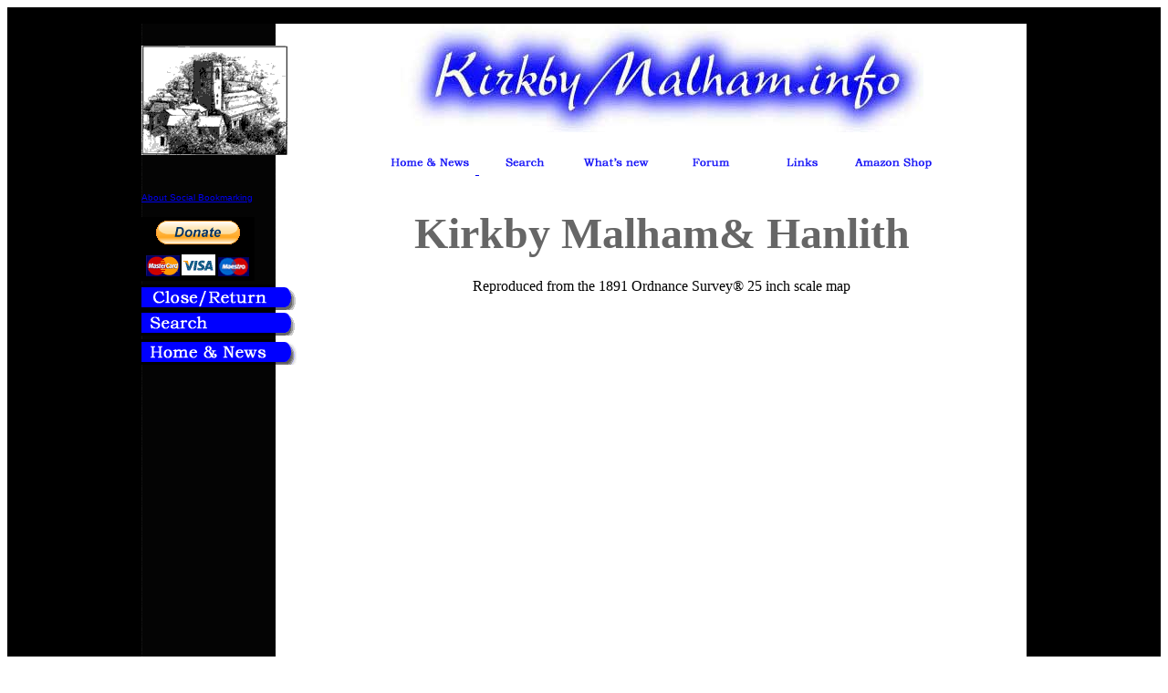

--- FILE ---
content_type: text/html
request_url: https://kirkbymalham.info/KMI/kirkbymalham/km25ins1892map/KM25insOS1892.html
body_size: 18682
content:
<!DOCTYPE HTML PUBLIC "-//W3C//DTD HTML 4.01 Transitional//EN"
"http://www.w3.org/TR/html4/loose.dtd">
<html><!-- InstanceBegin template="/Templates/KMIspurpages.dwt" codeOutsideHTMLIsLocked="false" -->
<head>
<meta name="DESCRIPTION" content="The source for local and family history in the Kirkby Malhamdale area of Craven, Yorkshire" />
<meta name="AUTHOR" content="David Tippey and The Malhamdale Local History Group" />
<meta name="KEYWORDS" content="local history,family history,biography,buildings,wills,census,photos,maps,kirkby malhamdale,malham,hanlith,airton,scosthrop,calton,otterburn,bell busk,coniston cold,bordley,winterburn,craven,malham moor,eshton" />
<meta http-equiv="Content-Type" content="text/html; charset=iso-8859-1">
<style type="text/css">.highlight { background: #FFFF40; }</style>
<script type="text/javascript" src="../../highlight.js">
</script>
<SCRIPT LANGUAGE="JavaScript">
<!-- Idea by:  Nic Wolfe (Nic@TimelapseProductions.com) -->
<!-- Web URL:  http://fineline.xs.mw -->
<!-- This source script enables javascript popup windows to be run from the page, 
<!-- the rest of the code can be generated using the popup window generator form at The JavaScript Source!!http://javascript.internet.com/generators/popup-window.html-->


<!-- Begin
function popUp(URL) {
day = new Date();
id = day.getTime();
eval("page" + id + " = window.open(URL, '" + id + "', 'toolbar=0,scrollbars=1,location=0,statusbar=0,menubar=0,resizable=1,width=600,height=500,left = 500,top = 350');");
}
// End -->
</script>
<!-- InstanceBeginEditable name="doctitle" -->
<title>Kirkby malham &amp; Hanlith 1892  25ins OS map</title>
<!-- InstanceEndEditable -->

<!-- This script runs the rollover navigation buttons and was placed by Dreamweaver -->
<script language="JavaScript" type="text/JavaScript">
<!--
function MM_swapImgRestore() { //v3.0
  var i,x,a=document.MM_sr; for(i=0;a&&i<a.length&&(x=a[i])&&x.oSrc;i++) x.src=x.oSrc;
}

function MM_preloadImages() { //v3.0
  var d=document; if(d.images){ if(!d.MM_p) d.MM_p=new Array();
    var i,j=d.MM_p.length,a=MM_preloadImages.arguments; for(i=0; i<a.length; i++)
    if (a[i].indexOf("#")!=0){ d.MM_p[j]=new Image; d.MM_p[j++].src=a[i];}}
}

function MM_findObj(n, d) { //v4.01
  var p,i,x;  if(!d) d=document; if((p=n.indexOf("?"))>0&&parent.frames.length) {
    d=parent.frames[n.substring(p+1)].document; n=n.substring(0,p);}
  if(!(x=d[n])&&d.all) x=d.all[n]; for (i=0;!x&&i<d.forms.length;i++) x=d.forms[i][n];
  for(i=0;!x&&d.layers&&i<d.layers.length;i++) x=MM_findObj(n,d.layers[i].document);
  if(!x && d.getElementById) x=d.getElementById(n); return x;
}

function MM_swapImage() { //v3.0
  var i,j=0,x,a=MM_swapImage.arguments; document.MM_sr=new Array; for(i=0;i<(a.length-2);i+=3)
   if ((x=MM_findObj(a[i]))!=null){document.MM_sr[j++]=x; if(!x.oSrc) x.oSrc=x.src; x.src=a[i+2];}
}

function MM_openBrWindow(theURL,winName,features) { //v2.0
  window.open(theURL,winName,features);
}
//-->
</script>

<!-- InstanceBeginEditable name="header scripts" -->
<!-- Add any scripts required for THIS PAGE ONLY, otherwise incorporate them in the template page -->
<!-- InstanceEndEditable -->
</head>

<!--The line below contains the text for the status bar message which appears on Internet Explorer browsers-->
<body onLoad="window.defaultStatus='Help support this site by using our Amazon.co.uk shop for your online purchases';MM_preloadImages('../../images/topr.gif','../../images/homer2.gif','../../images/searchr.gif','../../images/shopr.gif','../../images/closer.gif','../../images/previousr.png')">

<table width="100%"  border="0" cellpadding="0" cellspacing="0">
  <tr>
    <td height="10" bgcolor="#000000">&nbsp;</td>
    <td width="170" height="10" bgcolor="#000000"><a href="../../images/backg.gif"></a></td>
    <td width="800" height="10" bgcolor="#000000"><div align="center"><a name="anchor1"></a></div></td>
    <td height="10" bgcolor="#000000">&nbsp;</td>
  </tr>
  <tr>
    <td bgcolor="#000000">&nbsp;</td>
    <td width="170" background="../../images/backg.gif"><p><a href="../../../index.html"><img src="../../images/kmdcs.gif" alt="KirkbyMalham.info" title="Return to the Home Page." name="Image1" width="160" height="120" border="0" id="Image1"></a></p>
    </td>
    <td width="800"><div align="center"><a href="../../../index.html"><img src="../../images/logo4.jpg" alt="KirkbyMalham.info" width="573" height="119" border="0"></a><br>
       <noscript>
  <strong>   <font color="#FF0000">**These pages use JavaScript which is not enabled in your browser</font> </strong>-  Please enable JavaScript now - <a href="../../../Help/nojava.html" target="_blank">Instructions</a><font color="#FF0000">**</font> 
        </noscript><br>
    <a href="../../../index.html" onMouseOut="MM_swapImgRestore()" onMouseOver="MM_swapImage('Image16','','../../images/handnr.gif',1)"><img src="../../images/handnb.gif" alt="Home & News" title="View the latest News & Events." name="Image16" width="100" height="28" border="0"> </a> <a href="../../search.html" title="Advanced Search & Search Tips." onMouseOut="MM_swapImgRestore()" onMouseOver="MM_swapImage('Image19','','../../images/serr.gif',1)"><img src="../../images/serb.gif" alt="Search" name="Image19" width="100" height="28" border="0"></a><a href="../../whatsnew.html" title="See the Latest Additions and Updates." onMouseOut="MM_swapImgRestore()" onMouseOver="MM_swapImage('Image17','','../../images/wnr.gif',1)"><img src="../../images/wnb.gif" alt="What's new" name="Image17" width="100" height="28" border="0"></a> <a href="../../feedback.html" title="Ask Questions or add your comments about this site." onMouseOut="MM_swapImgRestore()" onMouseOver="MM_swapImage('Image18','','../../images/feedr.gif',1)"><img src="../../images/feedb.gif" alt="Forum" title="Ask Questions or Add Comments"  name="Image18" width="100" height="28" border="0"></a><a href="../../links.html" onMouseOut="MM_swapImgRestore()" onMouseOver="MM_swapImage('Image20','','../../images/lnkr.gif',1)"><img src="../../images/lnkb.gif" alt="Links" title=" Other Local Sites & Useful Links" name="Image20" width="100" height="28" border="0"></a><a href="../../malhamdale/shop.html" title="Support us by purchasing from here." onMouseOut="MM_swapImgRestore()" onMouseOver="MM_swapImage('Image24','','../../images/shopr.gif',1)"><img src="../../images/shopb.gif" alt="Amazon shop" name="Image24" width="100" height="28" border="0"></a></div></td>
    <td bgcolor="#000000">&nbsp;</td>
  </tr>
  <tr>
    <td rowspan="2" bgcolor="#000000">&nbsp;</td>
    <td width="170" valign="top" background="../../images/backg.gif">
	

<p></p>
<!-- AddThis Social bookmarking code Button BEGIN -->
<script type="text/javascript">
addthis_pub  = 'stmichael';
addthis_logo = 'http://www.kirkbymalham.info/KMI/images/logo3.png';
addthis_brand           = 'KirkbyMalham.info';
addthis_options         = ' email, digg, delicious, myspace, facebook, google, yahoo, more';
</script>
<a href="http://www.addthis.com/bookmark.php" onmouseover="return addthis_open(this, '', '[URL]', '[TITLE]')" onmouseout="addthis_close()" onclick="return addthis_sendto()"><img src="http://s9.addthis.com/button1-bm.gif" title="Email this page or add it to your Social Bookmark collection." width="125" height="16" border="0" alt="" />
</a><script type="text/javascript" src="http://s7.addthis.com/js/152/addthis_widget.js"></script>
<!-- AddThis Button END -->
<br>
<font color="#FFFFFF" size="-2" face="Arial, Helvetica, sans-serif"> <a href="javascript: void(0)" onClick="MM_openBrWindow('../../../Help/bookmark.html','','scrollbars=yes,width=800')">About Social Bookmarking</a></font>
<p></p>  
<!--This form code is the PayPal Donation link which is encrypted-->      
<form action="https://www.paypal.com/cgi-bin/webscr" method="post">
<input type="hidden" name="cmd" value="_s-xclick">
<input type="image" src="../../images/donatebutton.gif" border="0" name="submit"  title="Help to support and enlarge this site." alt="PayPal - Donate with a credit or debit card">
<img alt="" border="0" src="https://www.paypal.com/en_GB/i/scr/pixel.gif" width="1" height="1">
<input type="hidden" name="encrypted" value="-----BEGIN [base64]/pOKK9XgCkwNhkw1pRqbxCyU0IojQt4TF7k5ucWXfSXdqEWxGu4Nr4TVR+tG9ZXx9nVVxtqcVmWYVi6/dguThrtAzELMAkGBSsOAwIaBQAwggEtBgkqhkiG9w0BBwEwFAYIKoZIhvcNAwcECPe4ZOU7H/0GgIIBCCxGHahk2CAI2pggcbVQlHhr/FHbeWH8RRUfRR8Rjuj8JxL05eEnhIxlktN9jERUkLl8asYj+d2pS1K6n2TH5DG6HLnQ5C/ieWFfW2/pb8sfnYjM3aV4NOwkIzwspTTPq/[base64]/Za+GJ/[base64]/9j/iKG4Thia/[base64]/O76fWT/9aAjBMCkfJGaXTk+DYyOyg8SxaT2ZjjRTKeh7VJMXEfBr7/F+W+5JeTplcg1memgg6fb9nOkpHAPbFoJerG32NYGaTATjDAZIX3B+15HubpSTpMkEhdwRZLKVg0L5NcpZF4ubopFGKj2kmHws6ujzZIEpbeoM=-----END PKCS7-----
">
</form>
<!--PayPal Donation link ends-->
<a href=#   onclick=";window.close()" title="Return to Previous Page/Index" onMouseOut="MM_swapImgRestore()" onMouseOver="MM_swapImage('Image22','','../../images/closer.gif',1)"><img src="../../images/closeb.gif" alt="Close this window" name="Image22" width="170" height="28" border="0"></a>
 <a href="../../search.html" title="Advanced Search page & Search Tips" onMouseOut="MM_swapImgRestore()" onMouseOver="MM_swapImage('Image13','','../../images/searchr.gif',1)"><img src="../../images/searchb.gif" alt="Search" name="Image13" width="170" height="28" border="0"></a><a href="#anchor1" onMouseOut="MM_swapImgRestore()" onMouseOver="MM_swapImage('Image11','','../../images/topr.gif',1)"><br></a>
    <a href="../../../index.html" title="Return to Home Page" onMouseOut="MM_swapImgRestore()" onMouseOver="MM_swapImage('Image12','','../../images/homer2.gif',1)"><img src="../../images/home.gif" alt="Home and News" name="Image12" width="170" height="28" border="0"></a><a href="#anchor1" onMouseOut="MM_swapImgRestore()" onMouseOver="MM_swapImage('Image11','','../../images/topr.gif',1)"></a>    
   	  <p>&nbsp;        </p>
      <p><font color="#0000FF" size="4"><i><b><br />
        </b></i></font> </p></td>
    <td width="800" rowspan="2"><table width="800" border="0" cellpadding="10">
      <tr>
        <td height="553"><!-- InstanceBeginEditable name="EditRegion1" -->
          <h1 align="center"><font size="7" color="#666666"><b>Kirkby Malham&amp; Hanlith</b></font></h1>
          <p align="center">Reproduced from the 1891 Ordnance Survey&reg; 25 inch scale map 
          
</p>
          <p align="center">
            <object classid="clsid:D27CDB6E-AE6D-11cf-96B8-444553540000" codebase="http://download.macromedia.com/pub/shockwave/cabs/flash/swflash.cab#version=8,0,0,0" width="771" height="542" id="worldkit">
              <param name="movie" value="../../../scripts/worldkit.swf" />
              <param name="quality" value="high" />
              <param name="bgcolor" value="#000000" />
              <embed src="../../../scripts/worldkit.swf" quality="high" bgcolor="#000000" width="771" height="542" name="worldkit" align="" type="application/x-shockwave-flash" pluginspage="http://www.macromedia.com/go/getflashplayer"> </embed>
            </object>
            <em><font color="#000000" size="3"><br />
  Use the zoom, pan and grab controls to view the map. </font></em></p>
          <!-- End of WorldKit Map embed code-->
          <!-- InstanceEndEditable --></td>
      </tr>
      <tr>
        <td><table width="100%" cellpadding="10">
          <tr>
            <td><font color="#FFFFFF" size="xx-small">Malham, Mallam, Malum, Maulm, Mawm, Malam, Mallum, Moor, Moore, More, Kirkby, Kirby, Mallamdale, Mallumdale, Malhamdale, Malham-Dale, Kirkby-in-Malham-Dale, Kirkby-Malham-Dale, Kirby-in-Malham-Dale, Kirby-Malham-Dale, Hanlith, Hanlyth, Scosthrop, Scosthorpe, Skosthrop, Airton, Ayrton, Airtown, Calton, Carlton, Craven, Yorkshire, Otterburn, Otter Burn, Bellbusk, Bell Busk, Conistone, Family, Genealogy, Geneology, Buildings, People, Maps, Census, Scawthorpe, Scothorpe, </font></td>
            <td align="center" valign="top"><a href="#" onclick=";window.close()" title="Return to Previous Page/Index" onMouseOut="MM_swapImgRestore()" onMouseOver="MM_swapImage('Image23','','../../images/previousr.png',1)"><img src="../../images/previousb.png" alt="Return to Previous Page" name="Image23" width="210" height="30" border="0" align="top"></a><br>
              <font color="#FFFFFF" size="xx-small">Cold, Coniston Cold, Bordley, Bordly, Boardly, Boardley, Winterburn, Winter Burn, History, Local, ancestors, ancestry, Scorthorp, Wills, Tax, Eshton, Asheton</font></td>
          </tr>
        </table>          
          <div align="center">
            <p><br>
                <font size="-7" face="Arial, Helvetica, sans-serif">KirkbyMalham.info is not responsible for the content of external internet sites. External links are generally indicated by the <img src="../../images/www.png" alt="External Website logo" width="12" height="12" title="This External Link opens in a New Window."> symbol.</font></p>
          </div></td>
      </tr>
    </table>      
    </td>
    <td rowspan="2" bgcolor="#000000">&nbsp;</td>
  </tr>
  <tr>
    <td valign="bottom" background="../../images/backg.gif"><p>&nbsp;</p>
    <p><font color="#0000FF" size="4"><i><b>
	<a href="#anchor1" title="Return to the Top of the Page." onMouseOut="MM_swapImgRestore()" onMouseOver="MM_swapImage('Image11','','../../images/topr.gif',1)"><img src="../../images/topb.gif" alt="Top of page" name="Image11" width="170" height="28" border="0"></a></b></i></font>    
    <p>
    <p>
    <p>        
    <p><font color="#0000FF" size="4"><i><b><a href="#anchor1" title="Return to the Top of the Page." onMouseOut="MM_swapImgRestore()" onMouseOver="MM_swapImage('Image11','','../../images/topr.gif',1)"><br>
          
      </a></b></i></font>            
    </tr>
  <tr>
    <td bgcolor="#000000">&nbsp;</td>
    <td bgcolor="#000000"><font color="#0000FF" size="4"><i><b><a href="../../terms.html" target="_blank"><img src="../../images/terms.gif" title=" Copyright and Usage information" name="Image21" width="127" height="28" border="0" id="Image21"></a></b></i></font></td>
    <td width="800" bgcolor="#000000"><div align="center"><font color="#FFFFFF" size="1" face="Arial, Helvetica, sans-serif">&nbsp;&nbsp;&nbsp;&nbsp;&nbsp;</font><font color="#FFFFFF" size="1" face="Arial, Helvetica, sans-serif">&nbsp;&nbsp;&nbsp;&nbsp;&nbsp;
          <script language="JavaScript" type="text/javascript">
<!-- Auto copyright update script and many more available free at -->
<!-- The JavaScript Source!! http://javascript.internet.com -->
<!-- Created by: www.jdstiles.com -->

<!-- Begin
copyright=new Date();
update=copyright.getFullYear();
document.write("Copyright &copy; 2002-"+ update + " KirkbyMalham.info & MLHG - All rights reserved.");
//  End -->
          </script>
&nbsp;&nbsp;&nbsp;&nbsp;&nbsp;&nbsp;&nbsp;&nbsp;&nbsp;&nbsp;&nbsp;&nbsp;&nbsp;&nbsp;&nbsp;&nbsp;&nbsp;&nbsp;&nbsp;&nbsp;&nbsp;&nbsp;&nbsp;&nbsp;&nbsp;&nbsp;&nbsp;
<script>da = new Date(document.lastModified) 	// Create a Date Object set to the last modifed date
db = da.toGMTString() 	// Convert to a String in "predictable formt"
dc = db.split(" ") 	// Split the string on spaces
if ( eval( dc[3] ) < 1970 ) dc[3] = eval( dc[3] ) +100 	// Correct any date purporting to be before 1970
db = dc[1] + " " + dc[2] + " " + dc[3] 	// Ignore day of week and combine date, month and year
document.write ( "Last Updated " + db ) 	// Display the result</script>
&nbsp;&nbsp;&nbsp;&nbsp;&nbsp;&nbsp;&nbsp;&nbsp;&nbsp;&nbsp;&nbsp;&nbsp;&nbsp;&nbsp;&nbsp;&nbsp;&nbsp;&nbsp;</font><font face="Arial, Helvetica, sans-serif" size="1">&nbsp;&nbsp;&nbsp;&nbsp;&nbsp;&nbsp;&nbsp;&nbsp;&nbsp;&nbsp;&nbsp;&nbsp; </font>
<!--This script and code code is user counter and web statistics from StatCounter-->
<script type="text/javascript" language="javascript">
var sc_project=247773;
var sc_invisible=0;
        </script>
<script type="text/javascript" language="javascript"
src="http://www.statcounter.com/counter/counter.js"></script>
<a
href="http://www.statcounter.com" target="_blank"><img
src="http://c1.statcounter.com/counter.php?sc_project=247773&amp;amp;java=0"
alt="web traffic="traffic" analytics" border="0" align="bottom" width="32" height="0" /> </a></div></td>
    <td bgcolor="#000000">&nbsp;</td>
  </tr>
</table>
<!--StatCounter ends-->
<br>

<!--This script code is for web statistics from Google-->
<script src="http://www.google-analytics.com/urchin.js" type="text/javascript">
</script>
<script type="text/javascript">
_uacct = "UA-788010-1";
urchinTracker();
</script>
<!--Google ends-->

</body>
<script type="text/javascript">highlight();</script>
<!-- InstanceEnd --></html>
